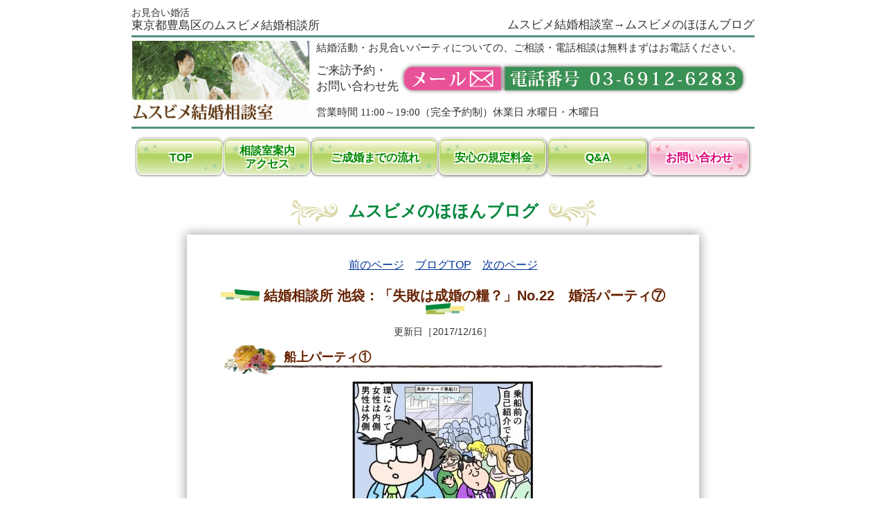

--- FILE ---
content_type: text/html; charset=UTF-8
request_url: https://zenkokunakoudorengoukai-ikebukuro.jp/blog/blog_list.php?id=550365a347edb1b8ce&p_number=0
body_size: 16171
content:

<!DOCTYPE html>
<html lang="ja"><!-- InstanceBegin template="/Templates/common.dwt" codeOutsideHTMLIsLocked="false" -->
<head>
<meta charset="UTF-8">
<!-- InstanceBeginEditable name="doctitle" -->
<title>結婚相談所 池袋：「失敗は成婚の糧？」No.22　婚活パーティ⑦―ムスビメのほほんブログ―ムスビメ結婚相談室</title>
<!-- InstanceEndEditable -->
<!-- InstanceBeginEditable name="meta" -->
<meta name="keywords" content="結婚相談所,結婚情報,お見合い,婚活,仲人ブログ">
<meta name="description" content="">
<link rel="canonical" href="https://zenkokunakoudorengoukai-ikebukuro.jp/blog/blog_list.php?id=550365a347edb1b8ce">
<!-- InstanceEndEditable -->
<meta name="viewport" content="target-densitydpi=device-dpi, width=device-width, maximum-scale=1.0, user-scalable=yes">
<link href="../css/reset.css" rel="stylesheet" type="text/css">
<link href="../css/base.css?20190924" rel="stylesheet" type="text/css">
<script type="text/javascript" src="../js/jquery.js"></script>
<script type="text/javascript" src="../js/smartRollover.js"></script>
<!-- InstanceBeginEditable name="js" -->
<link href="css/blog.css" rel="stylesheet" type="text/css">
<style type="text/css"><!-- #blog_top p img {float:none;} --></style>
<!-- InstanceEndEditable -->
<!-- InstanceParam name="id" type="text" value="blog" -->
<!-- InstanceParam name="top_link" type="boolean" value="true" -->
<!-- Global site tag (gtag.js) - Google Analytics -->
	<script async src="https://www.googletagmanager.com/gtag/js?id=G-E3GRPTQCTP"></script>
	<script>
		window.dataLayer = window.dataLayer || [];
		function gtag() { dataLayer.push(arguments); }
		gtag('js', new Date());
		gtag('config', 'G-E3GRPTQCTP');
	</script>
<!-- InstanceParam name="h1" type="boolean" value="false" -->
<!-- InstanceParam name="h1p" type="boolean" value="true" -->
</head>
<body id="blog">
<!--　wrapper　ここから　-->
<div id="wrap">
	<p class="piebox sp_btn"><a href="../sp/">スマートフォンサイトへ</a></p>
<!--　ヘッダー　ここから　-->
	<header>
	<h1><a href="../"><span>お見合い婚活</span>東京都豊島区のムスビメ結婚相談所</a></h1>
		<!-- InstanceBeginEditable name="bread" -->
		<p>ムスビメ結婚相談室→ムスビメのほほんブログ</p>
<!-- InstanceEndEditable -->
	</header>
<!--　ヘッダー　ここまで　-->

<!--　メインビジュアル　ここから　-->


	<address id="sub_head">
		<div>
			<p><img src="../images/header_img.png" alt="結婚相談所　池袋支部" width="257" height="114"></p>
			<div>
				<p class="mincho" style="font-size:15px;margin-top:-15px;margin-bottom:5px;">結婚活動・お見合いパーティについての、ご相談・電話相談は無料まずはお電話ください。</p>
				<div>
					<p class="mincho">ご来訪予約・<br>お問い合わせ先</p>
					<a href="inquiry.html" style="padding-top:5px"><img src="../images/he1.png" alt="メール" width="151" height="49"></a><a href="tel:03-6912-6283" style="padding-top:5px; cursor:default"><img src="../images/he2.png?20190924" alt="電話番号　03-6912-6283" width="354" height="49"></a>
				</div>
				<p class="mincho" style="font-size:15px;">営業時間 <time>11:00</time>～<time>19:00</time>（完全予約制）休業日 水曜日・木曜日</p>
			</div>
		</div>
	</address>

<!--　メインビジュアル　ここまで　-->

<!--　グローバルナビゲーション　ここから　-->
	<nav>
		<ul>
			<li><a href="../">TOP</a></li>
			<li><a href="../information.html">相談室案内<br>アクセス</a></li>
				<li><a href="../system.html">ご成婚までの流れ</a></li>
				<li><a href="../price.html">安心の規定料金</a></li>
				<li><a href="../question.html">Q&A</a></li>
				<li><a href="../inquiry.html">お問い合わせ</a></li>
		</ul>
	</nav>
<!--　グローバルナビゲーション　ここまで　-->

<!--　下部コンテンツ　ここから　-->
	<main>
	<!-- InstanceBeginEditable name="content" -->
		<h1 class="midashi">ムスビメのほほんブログ</h1>
		<section id="blog_top" class="shadow">
<div class="center"><a href="blog_list.php?id=260705a432e53229dd&amp;p_number=0">前のページ</a><a href="index.php">ブログTOP</a><a href="blog_list.php?id=843325a2e53cb06e22&amp;p_number=0">次のページ</a></div><h2 class="bra" style="margin-bottom:0.5em">結婚相談所 池袋：「失敗は成婚の糧？」No.22　婚活パーティ⑦</h2><p>更新日［2017/12/16］</p><h3 class="bra">船上パーティ①</h3><img id="photoNo0" class="centerB" src="upimg/550365a347edb1b8ce_0.jpg" alt="" style="float:none; margin-right:auto"><p class="center" id="photoTitle1"></p><div class="bra">婚活パーティは色々ありますが、<br>船上パーティというイベントもあります。<br><br>クルーズ船を一隻か仕切るとなると、<br>多くの参加者を募る事になります。<br>予め自己紹介鵜をしないと、<br>公開が始まったら立食なので紹介の場がありません。<br><br>かくして船に乗る前、<br>1時間で50名・50名近い人たちの<br>空前絶後の持ち時間30秒自己紹介が始まります。<br><br>名前を名乗るだけで途中で嫌になりますよ。<br>トホホ</div><img id="photoNo1" class="centerB" src="upimg/550365a347edb1b8ce_1.jpg" alt="" style="float:none; margin-right:auto"><p class="center" id="photoTitle1"></p><br><div><a href="https://twitter.com/share" class="twitter-share-button" lang="en">Tweet</a>
		<script>
			!function(d,s,id){
				var js,fjs = d.getElementsByTagName(s)[0], p=/^http:/.test(d.location)?"http":"https";
				if(!d.getElementById(id)){
					js = d.createElement(s);
					js.id = id;
					js.src = p+"://platform.twitter.com/widgets.js";
					fjs.parentNode.insertBefore(js,fjs);
				}
			}
			(document, "script", "twitter-wjs");
		</script><a href="http://b.hatena.ne.jp/entry/https://zenkokunakoudorengoukai-ikebukuro.jp/blog/blog_list.php?id=550365a347edb1b8ce" class="hatena-bookmark-button" data-hatena-bookmark-title="入会協力者募集!!" data-hatena-bookmark-layout="standard-balloon" data-hatena-bookmark-lang="ja" title="このエントリーをはてなブックマークに追加"><img src="https://b.st-hatena.com/images/entry-button/button-only@2x.png" alt="このエントリーをはてなブックマークに追加" width="20" height="20" style="border: none;" /></a><script type="text/javascript" src="https://b.st-hatena.com/js/bookmark_button.js" charset="utf-8" async="async"></script><span>
		<script type="text/javascript" src="//media.line.me/js/line-button.js?v=20140411" ></script>
		<script type="text/javascript">
			new media_line_me.LineButton({"pc":true,"lang":"ja","type":"a"});
		</script>
	</span>
	</div><iframe src="https://www.facebook.com/plugins/like.php?href=https://zenkokunakoudorengoukai-ikebukuro.jp/blog/blog_list.php?id=550365a347edb1b8ce&width=450&layout=standard&action=like&size=small&show_faces=true&share=true&height=80&appId" width="680" height="80" style="border:none;overflow:hidden" scrolling="no" frameborder="0" allowTransparency="true"></iframe><div class="center"><a href="blog_list.php?id=260705a432e53229dd&amp;p_number=0">前のページ</a><a href="index.php">ブログTOP</a><a href="blog_list.php?id=843325a2e53cb06e22&amp;p_number=0">次のページ</a></div>		</section>

		<hr>

		<section id="blog_l" class="shadow">
			<h1 class="midashi">ムスビメのほほんブログナビ</h1>
			<h2>最新の記事一覧</h2>
<ul><li><a href="/blog/blog_list.php?id=6064963b0d4ee5f774&amp;p_number=0">本年もよろしくお願いいたします</a><span class="pink">［2023/01/01］</span></li><li><a href="/blog/blog_list.php?id=8466362708b5408b5b&amp;p_number=0">日本仲人連盟（NNR）への統合の件</a><span class="pink">［2022/05/03］</span></li><li><a href="/blog/blog_list.php?id=34145626fa32ac843f&amp;p_number=0">「お料理」イベントのご紹介</a><span class="pink">［2022/05/02］</span></li><li><a href="/blog/blog_list.php?id=753266035bfad096d4&amp;p_number=0">Stray Sheep（ストレイシープ）はどちらに歩む</a><span class="pink">［2021/02/24］</span></li><li><a href="/blog/blog_list.php?id=6393560164050cfb57&amp;p_number=0">店名および住所の変更の件</a><span class="pink">［2021/01/31］</span></li><li><a href="/blog/blog_list.php?id=796295fb72d035d9fd&amp;p_number=0">新型コロナについての、つぶやき</a><span class="pink">［2020/11/20］</span></li><li><a href="/blog/blog_list.php?id=331135e99723781019&amp;p_number=0">新型コロナに対する事務所の業務対応につきまして</a><span class="pink">［2020/04/17］</span></li><li><a href="/blog/blog_list.php?id=323675d940033973a8&amp;p_number=0">10月2日、3日、4日は出張面談で予約はいっぱいです。</a><span class="pink">［2019/10/02］</span></li><li><a href="/blog/blog_list.php?id=343305d91f105e0ae3&amp;p_number=0">2019年10月1日消費税引き上げに伴うご請求額変更のお知らせ</a><span class="pink">［2019/09/30］</span></li><li><a href="/blog/blog_list.php?id=693395c8859e3cc523&amp;p_number=0">本年(2019年）2月より東京商工会議所に入会しました</a><span class="pink">［2019/03/13］</span></li><li><a href="/blog/blog_list.php?id=937775c3d61cb8d2f2&amp;p_number=0">新年早々、8050（ハチマル・ゴオマル）問題について</a><span class="pink">［2019/01/15］</span></li><li><a href="/blog/blog_list.php?id=229275b0b8ae720707&amp;p_number=0">迷惑メールを流す業者の方へ</a><span class="pink">［2018/05/28］</span></li><li><a href="/blog/blog_list.php?id=888145b090c2be2d9d&amp;p_number=0">迷惑メールに関して</a><span class="pink">［2018/05/26］</span></li><li><a href="/blog/blog_list.php?id=642385afe8b31828be&amp;p_number=0">キャリアコンサルタント（国家資格）になりました</a><span class="pink">［2018/05/18］</span></li><li><a href="/blog/blog_list.php?id=103455a9a6e0a1dd00&amp;p_number=0">とあるコンサルティングの国家資格の試験が終わって</a><span class="pink">［2018/03/03］</span></li><li><a href="/blog/blog_list.php?id=978295a767d4ee98f6&amp;p_number=0">2月4日から8日までお休みいたします</a><span class="pink">［2018/02/04］</span></li><li><a href="/blog/blog_list.php?id=773645a5978ce92a5b&amp;p_number=0">TBSドラマ「逃げるは恥だが役に立つ」の再放送を観ながら思ったこと</a><span class="pink">［2018/01/13］</span></li><li><a href="/blog/blog_list.php?id=909055a49e73a06e2c&amp;p_number=0">2018年、本年もどうぞよろしくお願いいたします。</a><span class="pink">［2018/01/01］</span></li><li><a href="/blog/blog_list.php?id=260705a432e53229dd&amp;p_number=0">年の瀬</a><span class="pink">［2017/12/27］</span></li><li class="p_cls"><a href="/blog/blog_list.php?id=550365a347edb1b8ce&amp;p_number=0">結婚相談所 池袋：「失敗は成婚の糧？」No.22　婚活パーティ⑦</a><span class="pink">［2017/12/16］　<span class="red">表示中</span></span></li><li><a href="/blog/blog_list.php?id=843325a2e53cb06e22&amp;p_number=0">結婚相談所 池袋：「失敗は成婚の糧？」No.21</a><span class="pink">［2017/12/11］</span></li><li><a href="/blog/blog_list.php?id=472225a0fe3ca5d8bd&amp;p_number=0">国民生活センターの注意喚起で思う事</a><span class="pink">［2017/11/18］</span></li><li><a href="/blog/blog_list.php?id=955595a0c0d9fd40dc&amp;p_number=0">池袋 結婚相談：「失敗は成婚の糧？」</a><span class="pink">［2017/11/15］</span></li><li><a href="/blog/blog_list.php?id=6566859fab19e02891&amp;p_number=0">結婚相談所 池袋：「広報としま」11月1日号に広告が掲載されました</a><span class="pink">［2017/11/02］</span></li><li><a href="/blog/blog_list.php?id=6109559f0001798df1&amp;p_number=0">ふくろう仲人の「気ままな婚活パワースポット探し」7</a><span class="pink">［2017/10/25］</span></li><li><a href="/blog/blog_list.php?id=1939159e97297bb566&amp;p_number=0">結婚相談所 池袋：「失敗は成婚の糧？」No.19</a><span class="pink">［2017/10/20］</span></li><li><a href="/blog/blog_list.php?id=1580659db42d35ac24&amp;p_number=0">結婚相談所 池袋：「失敗は成婚の糧？」No.18</a><span class="pink">［2017/10/09］</span></li><li><a href="/blog/blog_list.php?id=8330459d4b76e27d37&amp;p_number=0">結婚相談所 池袋：「失敗は成婚の糧？」婚活パーティ⑥</a><span class="pink">［2017/10/04］</span></li><li><a href="/blog/blog_list.php?id=9922859d209a259638&amp;p_number=0">火曜日の定休のお知らせ</a><span class="pink">［2017/10/02］</span></li><li><a href="/blog/blog_list.php?id=8052359cdd3a080a0f&amp;p_number=0">結婚相談所 池袋：「失敗は成婚の糧？」婚活パーティ⑤</a><span class="pink">［2017/09/29］</span></li></ul>

	<hr>

	<ul><li class="f_14 p_cls">
			<a href="index.php?p_number=0">婚活ブログの1ページから30ページまでのリスト</a>　<span class="red">表示中</span>
			</li><li class="f_14">
			<a href="index.php?p_number=1">婚活ブログの31ページから60ページまでのリスト</a>
			</li><li class="f_14">
			<a href="index.php?p_number=2">婚活ブログの61ページから90ページまでのリスト</a>
			</li><li class="f_14">
			<a href="index.php?p_number=3">婚活ブログの91ページから101ページまでのリスト</a>
			</li></ul>			<p class="right"><a href="index.php">▶ムスビメのほほんブログ</a></p>
		</section>

		<section class="center">
			<p>東京都の結婚相談所、全国仲人連合会池袋支部では、東京都、東京23区、豊島区、埼玉県、千葉県、<br>神奈川県にお住まいの皆様からはもちろん、広域からのご相談をお待ちしています。</p>
			<p>東京都豊島区にある結婚相談所 池袋支部は、<br>20歳以上の独身の方のみご利用いただけます。</p>
		</section>

		<hr>
	<!-- InstanceEndEditable -->

		<a href="/" title="TOPへ"><img src="../images/home_b.png" alt="TOPへ" width="77" height="77"></a>
		<a href="#wrap" title="上へ"><img src="../images/top_b.png" alt="上へ" width="77" height="77"></a>

	</main>
<!--　下部コンテンツ　ここまで　-->

<!--　フッター　ここから　-->
	<footer class="round">
		<h3 class="mincho">ムスビメ結婚相談室（オンライン面談・お見合い・婚活・お見合いパーティー）</h3>
		<div id="foot_list" class="mincho">
		<ul>
				<li><a href="../">TOP</a></li>
				<li><a href="../information.html">相談室案内・アクセス</a></li>
				<li><a href="../system.html">ご成婚までの流れ</a></li>
				<li><a href="../price.html">安心の規定料金</a></li>
				<li><a href="../question.html">Q&A</a></li>
			</ul>
			<ul>
			<li><a href="../inquiry.html">お問い合わせ</a></li>
				<li><a href="http://www.counselors.jp" target="_blank">「結婚相手紹介サービス業認証制度（マル適マーク）CMS」（外部リンク）</a></li>
				<li><a href="../privacy.html">個人情報保護</a></li>
				<li><a href="../law.html">特定商取引・このサイトについて</a></li>
				<li><a href="index.php">ムスビメのほほんブログ</a></li>
				<li class="sp_btn"><a href="../sp/">スマートフォンサイト</a></li>
			</ul>
		</div>
		<p>東京都 豊島区にある池袋ムスビメ結婚相談室は、20歳以上の独身の方のみご利用いただけます。</p>


	</footer>
	<small id="copy" class="center">Copyright(c) 2022, ムスビメ結婚相談室 All Rights Reserved.</small>
	<script src="../js/sp.js" type="text/javascript"></script>
</div>
<!--　wrapper　ここまで　-->

</body>
<!-- InstanceParam name="visual_t" type="boolean" value="false" -->
<!-- InstanceParam name="visual_c" type="boolean" value="true" -->
<!-- InstanceEnd --></html>

--- FILE ---
content_type: text/css
request_url: https://zenkokunakoudorengoukai-ikebukuro.jp/css/reset.css
body_size: 578
content:
@charset "utf-8";
/* ブラウザごとの差異を解消しています */

body, div, dl, dt, dd, ul, ol, li, h1, h2, h3, h4, h5, h6, pre, form, 
fieldset, input, textarea, p, blockquote, th, td{
	margin:0;
	padding:0;
}

html{
	overflow-y:scroll;
}

h1, h2, h3, h4, h5, h6{
	font-size:100%;
}

a,
span{
	font-size:inherit;
	color:inherit;
}

ol, ul{
	list-style:none;
}

li{
	font-family:inherit;
}

fieldset, img{
	border:0;
}

table{
	border-collapse:collapse;
	border-spacing:0;
}

address, caption, cite, code, dfn, em, th, var{
	font-style:normal;
	font-weight:normal;
}

--- FILE ---
content_type: text/css
request_url: https://zenkokunakoudorengoukai-ikebukuro.jp/css/base.css?20190924
body_size: 9417
content:
@charset "utf-8";

/* 共通設定 */

* {
	color: #333;
	font-family: "ヒラギノ角ゴ Pro W3", "Hiragino Kaku Gothic Pro", "メイリオ", Meiryo, Osaka, "ＭＳ Ｐゴシック", "MS PGothic", sans-serif;
	text-align: justify;
	box-sizing: border-box;
}

a {
	color: #039;
}

a:visited {
	color: #a46;
}

a:hover {
	color: #c55;
}

section {
	margin-bottom: 0.5em;
	box-sizing: border-box;
	width: 100%;
}

.tume {
	letter-spacing: -1px;
}

.tume2 {
	/* 追加(2019/09/24～) */
	letter-spacing: -2.1px;
}

.t_cell {
	display: table-cell;
}

.red {
	color: red !important;
}

.red2 {
	/* 追加(2019/09/24～) */
	color: #E94731 !important;
}

.blue {
	color: #039 !important;
}

.green {
	color: #00863b !important;
}

.bra {
	color: #620 !important;
}

.shadow {
	box-shadow: 1px 1px 15px #bbb, -1px -1px 15px #bbb;
	background-color: #fff;
}

.round {
	border-radius: 20px;
}

.mincho,
.mincho * {
	font-family: "ヒラギノ明朝 ProN W6", "HiraMinProN-W6", "HG明朝E", "ＭＳ Ｐ明朝", "MS PMincho", "MS 明朝", serif;
	font-weight: normal;
}

.marugo,
.marugo * {
	/* 追加 */
	font-family: "ヒラギノ丸ゴ Pro W4", "ヒラギノ丸ゴ Pro", "Hiragino Maru Gothic Pro", "ヒラギノ角ゴ Pro W3", "Hiragino Kaku Gothic Pro", "HG丸ｺﾞｼｯｸM-PRO", "HGMaruGothicMPRO";
	font-weight: normal;
}

.gothic,
.gothic * {
	/* 追加 */
	font-family: "ヒラギノ角ゴ Pro W3", "Hiragino Kaku Gothic Pro", "メイリオ", Meiryo, Osaka, "ＭＳ Ｐゴシック", "MS PGothic", sans-serif;
}

.times {
	font-family: Times New Roman, "游明朝", YuMincho, "ヒラギノ明朝 ProN W3", Hiragino Mincho ProN, "MSP明朝", "MS PMincho", "MS 明朝", serif;
}

.disc li {
	list-style: none;
}

.disc li:before {
	content: "･";
}

.left,
.left * {
	text-align: left !important;
}

.center,
.center * {
	text-align: center !important;
}

.centerB {
	display: block;
	margin-left: auto;
	margin-right: auto;
}

.right,
.right * {
	text-align: right !important;
}

/* ベースと枠 */
#wrap {
	width: 1050px;
	margin: 0 auto;
	border-left: solid 35px #fff;
	border-right: solid 35px #fff;
	background-color: #fff;
	padding: 10px 40px;
}

a[title="TOPへ"] {
	position: absolute;
	bottom: 0;
	left: -100px;
}

a[title="上へ"] {
	position: absolute;
	bottom: 0;
	right: -100px;
}

hr {
	border: none;
	background: url(../images/hr.png) no-repeat center;
	height: 24px;
	margin: 1em auto;
}

/* ヘッダー */
header {
	display: table;
	width: 100%;
	padding-bottom: 0.3em;
}

header h1,
header p {
	display: table-cell;
	vertical-align: bottom;
	font-size: 17px;
	font-weight: normal;
}

header h1 span {
	display: block;
}

h1,
#mid {
	line-height: 1.2;
}

h1 a,
#mid a {
	text-decoration: none;
}

h1 span,
header p span {
	font-size: 85%;
}

h1 a,
h1 a:visited,
h1 a:active,
h1 a:hover,
#mid a,
#mid a:visited,
#mid a:active,
#mid a:hover {
	color: inherit;
}

#mid {
	text-align: left;
}

header p {
	text-align: right;
}

/* ヘッダー（サブページ） */
#sub_head {
	width: 100%;
	font-size: 17px;
	display: table;
	border-top: 3px solid #518f83;
	border-bottom: 3px solid #518f83;
	padding: 5px 0;
}

#sub_head>div>*,
#sub_head>div>div>div>* {
	display: table-cell;
	vertical-align: middle;
}

#sub_head>div>div {
	padding-left: 10px;
}

#sub_head>div>div>p.mincho {
	padding: 10px 0 0px 0;
}

#sub_head div a:hover {
	opacity: 0.8;
}

#sub_head div a+a:hover {
	/* 変更(2019/09/24～) */
	opacity: 0.8;
}



/* グローバルナビ */
nav {
	margin-bottom: 1em;
}

nav ul {
	display: table;
	height: 63px;
	overflow: hidden;
	margin: 10px 0;
}

nav ul li a,
nav ul li a:active,
nav ul li a:visited,
nav ul li a:hover {
	display: table-cell;
	width: 300px;
	height: 63px;
	vertical-align: middle;
	color: inherit;
	font-weight: bold;
	text-align: center;
	text-decoration: none;
	text-shadow: #fff 2px 2px 1px, #fff -2px 2px 1px, #fff 2px -2px 1px, #fff -2px -2px 1px;
	background-position: top left;
	background-repeat: no-repeat;
	line-height: 1.2;
}

nav ul li a:hover,
#information nav ul li:nth-child(2) a,
#system nav ul li:nth-child(3) a,
#price nav ul li:nth-child(4) a,
#question nav ul li:nth-child(5) a,
#inquiry nav ul li:nth-child(6) a {
	background-color: rgba(255, 255, 255, 0.4)
}

nav ul li {
	display: table-cell;
	background-image: url(../images/navi_back.png);
	width: 132px;
	vertical-align: middle;
	padding-left: 10px;
	color: #080;
}

nav ul li+li {
	width: 127px;
	background-position: -132px 0;
	padding-left: 0;
}

nav ul li+li+li {
	width: 185px;
	background-position: -259px 0;
}

nav ul li+li+li+li {
	width: 157px;
	background-position: -444px 0;
}

nav ul li+li+li+li+li {
	width: 145px;
	background-position: -601px 0;
}

nav ul li+li+li+li+li+li {
	width: 154px;
	background-position: -746px 0;
	padding-right: 7px;
	color: #d07;
}

/* コンテンツ */
main {
	display: table;
	width: 740px;
	margin: 0 auto;
	position: relative;
}

main * {
	line-height: 1.8;
}

main h1,
main h2,
main h3 {
	text-align: center;
	font-size: 24px;
	margin-bottom: 0.5em;
}

main h3,
main h3 * {
	line-height: 1.3;
}

.midashi {
	color: #00863b;
	font-family: "ヒラギノ明朝 ProN W6", "HiraMinProN-W6", "HG明朝E", "ＭＳ Ｐ明朝", "MS PMincho", "MS 明朝", serif;
	margin-bottom: 0.5em;
}

.midashi:before {
	content: url(../images/midashi_l.png);
	position: relative;
	top: 13px;
	left: -15px;
}

.midashi:after {
	content: url(../images/midashi_r.png);
	position: relative;
	top: 13px;
	right: -15px;
}

main .shadow {
	padding: 30px;
}

main section {
	margin-bottom: 2em;
}

/* フッター */
footer {
	box-shadow: 0 0 20px #999 inset;
	padding: 30px;
	position: relative;
	margin-top: 2em;
	margin-bottom: 0.3em;
}

footer h3 {
	font-size: 22px;
}

footer #foot_list {
	display: table;
	border-spacing: 2em 1em;
	margin-left: -2em;
}

footer ul {
	display: table-cell;
	margin-right: 2em;
	position: relative;
	z-index: 2;
}

footer ul li {
	font-size: 14px;
	margin-bottom: 1em;
}

footer ul li a {
	color: inherit;
}

#f_map {
	border: 1px solid black;
	position: absolute;
	top: 110px;
	right: 20px;
	width: 320px;
	height: 120px;
	z-index: 2;
}

footer section {
	margin-top: 1em;
	margin-bottom: 0;
	display: table;
	padding: 10px;
}

footer section>* {
	display: table-cell;
	vertical-align: top;
}

footer dl dt {
	width: 5.51em;
	padding-right: 1em;
	float: left;
	color: #666;
}

/*footer dl dt:first-child:first-letter,*/
footer dl .le2:first-letter {
	/* 変更(2019/09/24～) */
	letter-spacing: 2em;
}

footer dl .le3 {
	letter-spacing: 0.5em;
}

footer .tel,
footer .mail {
	/* 追加(2019/09/24～) */
	text-decoration: none;
	color: #333;
}

#copy {
	display: block;
	color: #666;
}

/* ブログ */

#blog_l ul li:before {
	content: "■";
}

.p_cls {
	background-color: #e1eece;
}

p.sp_btn {
	display: none;
	width: 100%;
	background: linear-gradient(#fdd, #eaa);
	box-shadow: 3px 3px 3px #622, 3px 3px 3px rgba(255, 255, 255, 0.5) inset, -3px -3px 3px rgba(50, 0, 0, 0.5) inset;
	margin-bottom: 10px;
}

li.sp_btn {
	display: none;
}

p.sp_btn a {
	display: block;
	color: #fff;
	font-size: 4em;
	text-shadow: #600 1px 1px 2px, #600 -1px 1px 2px, #600 1px -1px 2px, #600 -1px -1px 2px;
	padding: 0.7em 0;
	text-align: center;
	text-decoration: none;
}

p.hanging-indent {
	text-indent: -1em;
	margin-left: 1em;
}

.txtSmall {
	font-size: small;
}

#blog #blog_l h2 {
	background-color: #e1eece;
	text-align: left;
	margin-bottom: 0.5em !important;
	padding: 0 5px;
	margin-top: 0 !important;
	border: 2px solid #ddd;
	color: #620;
	font-size: 18px;
}

#blog #blog_l h2::before {
	content: "●";
}

#blog_l {
	padding: 30px;
}

#blog_l .pink {
	color: #e5b;
}

#blog_l li,
#sblog li {
	color: #620;
}

#blog_l li:hover,
#sblog li:hover {
	color: #260;
}

#blog_l li a,
#sblog li a {
	color: inherit;
}

#blog_l hr {
	background: none;
	border-top: 1px solid #666;
	height: 1px;
}

#blog_l ul {
	margin: 1em;
}

#blog_l ul li {
	padding: 0 10px;
}

#wrap #content #blog_l p {
	margin-bottom: 0;
}



#sec1 strong {
	font-size: 22px;
	font-weight: bold;
	color: #b36;
}

#sec1 span {
	font-size: 18px;
	font-weight: bold;
	color: #b36;
}

#sec1 div {
	margin: 2em 0;
	border: 2px solid #6a6;
	padding: 20px;
	background-color: #fafffa;
}

#sec1 h4 {
	margin-top: 0;
	color: #063;
	font-weight: bold
}

#sec2 strong {
	font-weight: bold;
}


#endiv {
	border: 1px solid #ccc;
}

#endiv * {
	box-sizing: border-box;
	font-size: 14px;
	line-height: 1.4;
	text-align: left
}

#endiv a {
	color: inherit;
}

#endiv a:hover {
	text-decoration: none;
}

#endiv div {
	position: relative;
}

#endiv div:first-child {
	height: 280px;
}

#endiv div:first-child h3 {
	background-color: #a2810f;
	text-align: left;
	color: white;
	padding: 5px 10px;
	font-size: 18px;
	font-weight: bold;
}

#endiv div p {
	margin: 3px 10px;
	line-height: 1.6;
	font-size: 14px;
}

#endiv div+div h3 {
	background-color: #9dcf39;
	color: white;
	padding: 5px 10px;
	font-size: 20px;
}

#endiv div+div h3 span {
	border-left: 2px double white;
	display: block;
	padding-left: 3px;
	color: white;
	font-size: 18px;
}

#endiv div+div p {
	margin: 5px 10px;
}

#endiv div+div p span,
#endiv div+div p strong {
	border-bottom: 1px solid red;
	margin-bottom: 5px;
	display: inline-block
}

#endiv div+div p strong {
	font-size: 120%;
}

#endiv div+div+div p {
	background-color: #f8ebd1;
	margin: 0;
	padding: 5px 10px
}

address>p.tume {
	font-size: smaller;
}

--- FILE ---
content_type: text/css
request_url: https://zenkokunakoudorengoukai-ikebukuro.jp/blog/css/blog.css
body_size: 6690
content:
@charset "utf-8";

main a{
	text-decoration:underline;
}

main a:hover{
	color:#039;
	text-decoration:underline;
}

#blog_top p{
	margin-bottom:0.5em;
	font-size:16px;
}

main > hr{
	background:url(../../images/hr.png) no-repeat center;
	height:24px;
	border:none;
	margin:1.5em auto;
	color:transparent;
}

#blog_top h2{
	margin-top:1em;
	margin-bottom:2em;
	line-height:1;
}
#blog_top h2{
	font-size:20px;
}


#blog_top h2:before{
	content:url(../img/titleimg_l.png);
	position:relative;
	margin-right:0.3em;
}

#blog_top h2:after{
	content:url(../img/titleimg_r.png);
	position:relative;
	margin-left:0.3em;
}

#blog_top p img{
/*	float:left;*/
	margin-right:0.5em;
}

#blog main section li{
	font-size:16px;
}

#blog_top h3.green{
	text-align: left;
	font-size: 20px;
	margin-bottom: 0.5em;
	border-left:5px solid #390;
	padding:3px 15px;
	background:linear-gradient(to right, #ceb, #fff);
}

#blog_top img + h3:before,
#blog_top img + h3:after{
	content:"＊";
}

#blog_top p + h3{
	background:url(../img/subtitle.jpg) no-repeat center bottom;
	padding-top:6px;
	padding-left:110px;
	padding-bottom:13px;
	min-height:32px;
	font-size:18px;
	text-align:left
}

#blog_top div a{
	margin:0 0.5em;
}

#blog_top img.center_m{
	float:none;
	margin:1em auto;
}

#blog #blog_top h2 + p{
	text-align:center;
	color:#333;
	font-size:14px;
}

#blog main #blog_l h3{
	text-align:center;
}

#blog_top div.center{
	margin-top:1em;
}

#blog_top div.center:first-child{
	margin-top:0;
	margin-bottom:1em;
}

#blog main section div div{
	display:table-cell;
	padding-left:30px;
}

#blog_top{
	padding:30px;
	word-break:break-all;
}


/*▼admin.phpスタイル▼*/
body#news_admin p {
	margin:0 0 5px;
	line-height:130%;
	font-size:13px;
}
body#news_admin #wrapper {
	width:820px;
	border: 1px solid #ccc;
	border-top:0;
	border-bottom:0;
	box-shadow: 0 0px 7px #aaa;
	margin:0 auto;
	color:#666;
	padding:5px 20px;
	position:relative;
}
body#news_admin h1 {
	font-size:18px;
	color:#333;
	margin:5px 0;
	padding-left:5px;
	border-left:5px solid #333;
}
body#news_admin h2 {
	font-size:14px;
	color:#fff;
	margin-bottom:10px;
	padding-left:5px;
	background:#333;
	padding:5px 8px 3px;
	border-radius:3px;
}
body#news_admin #news_wrap {
	width:820px;
	height:293px;
	overflow:auto;
}
body#news_admin ul#news_list {
	margin:5px 0 0 0px;
	padding:0;
}
body#news_admin ul#news_list li {
	color:#666;
	font-size:12px;
	margin:0;
	padding:1px 0 2px;
	margin-bottom:1px;
	border-bottom:1px dotted #ccc;
	line-height:120%;
	list-style-position:inside;
}
body#news_admin .list_title{
	display:inline-block;
	width:660px;
	overflow:hidden;
	vertical-align:middle;
}
body#news_admin form p {
	border-bottom:1px dotted #ccc;
	padding:5px 0;
	margin-bottom:10px;
}

body#news_admin a.button{
	font-size:12px;
	cursor:pointer;
	padding:2px 8px 1px;
	margin:0px 0;
	color:#555;
	border:1px solid #aaa;
	display:inline-block;
	border-radius:3px;
}
body#news_admin a.button:hover{
	background:#eee;
	text-decoration:none;
	color:#111;
}
body#news_admin .submit_btn {
	width:240px;
	height:30px;
	cursor:pointer;
}
.fc_bbb, .fc_bbb a{
	color:#bbb!important
}
.fc_red {
	color:#F00!important
}
.message_com {
	min-height:18px
}
.logout_btn {
	position:absolute;
	right:20px;
	top:10px;
}
.logout_btn a {
	padding:2px 10px;
	border:1px solid #aaa;
	text-decoration:none;
	color:#666;
	font-size:13px;
	border-radius:4px;
}
.logout_btn a:hover {
	background:#eee;
}
#countTotal{
	position:absolute;
	right:20px;
	top:35px;
}
/*　AuthPageStyle　*/
body#auth{
	margin-top:15px;	
}
body#auth #login_form{
	width:500px;	
	margin:25px auto;
    border: 1px solid #ccc;
    border-radius: 10px;
    box-shadow: 0 0px 7px #aaa;
    font-weight: normal;
    padding: 16px 16px 20px;
	color:#666;
	line-height:1.3;
	font-size:90%;
}
body#auth form .input {
    font-size: 20px;
    margin:2px 6px 10px 0;
    padding: 3px;
    width: 97%;
}
body#auth input[type="text"], body#auth input[type="password"], body#auth input[type="file"], body#auth input[type="button"], body#auth input[type="submit"], body#auth input[type="reset"] {
    background-color: #FFFFFF;
    border: 1px solid #999;
}
body#auth .button-primary {
    border: 1px solid #000;
    border-radius: 11px;
    cursor: pointer;
    font-size: 18px;
    padding: 3px 10px;
	width:450px;
	height:38px;
}

/*▲admin.phpスタイル▲*/

/*---------------------------------
         class Library
---------------------------------*/
/* Margin・padding class */
.m0{margin:0!important}.mt5{margin-top:5px!important}.mt10{margin-top:10px!important}.mt15{margin-top:15px!important}.mt20{margin-top:20px!important}.mb5{margin-bottom:5px!important}.mb10{margin-bottom:10px!important}.mb15{margin-bottom:15px!important}.mb20{margin-bottom:20px!important}.mr5{margin-right:5px!important}.mr10{margin-right:10px!important}.mr15{margin-right:15px!important}.mr20{margin-right:20px!important}.ml5{margin-left:5px!important}.ml10{margin-left:10px!important}.ml15{margin-left:15px!important}.ml20{margin-left:20px!important}.pt5{padding-top:5px!important}.pt10{padding-top:10px!important}.pt15{padding-top:15px!important}.pb5{padding-bottom:5px!important}.pb10{padding-bottom:10px!important}.pb15{padding-bottom:15px!important}.pr5{padding-right:5px!important}.pr10{padding-right:10px!important}.pr15{padding-right:15px!important}.pl5{padding-left:5px!important}.pl10{padding-left:10px!important}.pl15{padding-left:15px!important}
.pall5{padding:5px!important}.pall10{padding:10px!important}.pall15{padding:15px!important}
/* /Margin・padding class */

.clear {clear:both;}
.taR {text-align:right!important;}
.taL {text-align:left!important;}
.taC {text-align:center!important}
.big {font-size:170%!important;line-height:130%}
/*Font color*/
.bold {font-weight:bold!important;}
.col1 {	color:#FF6600!important;}
.col2 {	color:#FF9933!important}
.col3 {	color:#FF3300!important;}
.col4 {	color:#D9006C!important;}
.col5 {	color:#669999!important}
.col6 {	color:#0000CC!important}
.col7 {	color:#000099!important}
.col8 {	color:#0066FF!important}
.col9 {	color:#333333!important}
.col10 {color:#666666!important}
.col11 {color:#009900!important}
.col12 {color:#009900!important}
.col13 {color:#996633!important}
.col14 {color:#FF66CC!important}
.col15 {color:#669900!important;}
.col16 {color:#00CC99!important;}
.col17 {color:#fff!important;}
.col18{color:#009966!important}
.col19{color:#F00!important}
.floL {float:left;margin-top:0 !important;}
.floR {float:right;margin-top:0 !important;}
.light {font-weight:normal}
.floL img{margin-right:10px;}
.floR img{margin-left:10px;}
/*---------------------------------
         /class Library
---------------------------------*/


--- FILE ---
content_type: application/javascript
request_url: https://zenkokunakoudorengoukai-ikebukuro.jp/js/sp.js
body_size: 1417
content:
//iPhone、iPad、AndroidのURLをリダイレクト（選択）させる
	$(function(){
		//ユーザーエージェントを取得
		var ua = navigator.userAgent;
		//スマートフォンの条件の設定
		var sp_flag = (ua.indexOf('iPhone') > 0 || ua.indexOf('iPod') > 0 || ua.indexOf('Android') > 0 )
		//スマートフォンでしか表示しないボタンを非表示
		if(sp_flag){
			$('.sp_btn').css("display","block");
		}

		//ポップアップウインドウを出す設定
		/*
		var urlB = window.location.href ;
		if (sp_flag) {
			if(confirm('スマートフォン用サイトを表示しますか？')) {
				if(urlB.match('system')){
					location.href ='https://zenkokunakoudorengoukai-ikebukuro.jp/sp/#system';
				}
				else if(urlB.match('price')){
					location.href ='https://zenkokunakoudorengoukai-ikebukuro.jp/sp/#price';
				}
				else if(urlB.match('blog')){
					if(urlB.match('blog_list')){
						location.href = location.href.replace('blog/blog_list.php','sp/index.php') + '#blog';
					}
					else{
						location.href ='https://zenkokunakoudorengoukai-ikebukuro.jp/sp/#blog';
					}
				}
				else{
					location.href ='https://zenkokunakoudorengoukai-ikebukuro.jp/sp/';//スマートフォンサイトのURLに書き換えてください。
				}
				sessionStorage.setItem("sp_flag_set",false);
			}
			else{
				sessionStorage.setItem("sp_flag_set",true);
			}
		}
		*/
	});